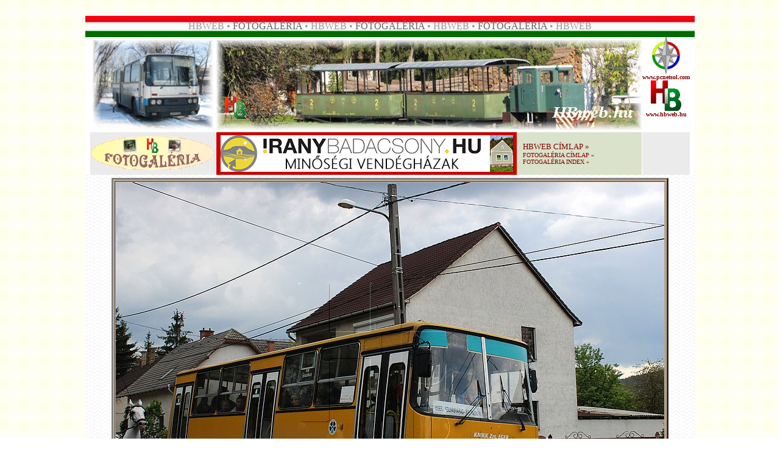

--- FILE ---
content_type: text/html
request_url: http://fogas.cyberhungary.net/fg/fg03005/html/kep168.htm
body_size: 4267
content:
<!doctype html public "-//w3c//dtd html 4.0 transitional//en">
<html>
<head>
   <meta http-equiv="Content-Type" content="text/html; charset=UTF-8">
   <meta name="Author" content="HB">
   <meta name="GENERATOR" content="Mozilla/4.79 [en] (Windows NT 5.0; U) [Netscape]">
   <title>HBweb.hu</title>
</head>
<body background="../../../img1/hbw-hatter.gif" nosave>
﻿﻿<link rel="shortcut icon" href="../../../img1/favicon.ico"><link rel="icon" href="../../../img1/favicon.ico"><link rel="stylesheet" href="../../../css/link1.css" type="text/css"><script language="JavaScript"><!--

  function kep(Winref)
  {
   window.open(Winref,"kep", "width=550,height=413");
  }
// --></script>
<link rel="stylesheet" href="../../../css/kv01.css" type="text/css"><link rel="shortcut icon" href="favicon.ico" >
<center><table BORDER=0 CELLSPACING=0 CELLPADDING=0 COLS=1 WIDTH="1000" >
<tr>
<td>
<center><table BORDER=0 CELLSPACING=0 CELLPADDING=0 WIDTH="1000" BACKGROUND="../../../img1/pfzfel7.jpg" NOSAVE >
<tr>
<td>
<center><img SRC="../../../img1/ures.gif" NOSAVE height=35 width=5></center>
</td>

<td>
<center><font face="Arial Black"><font color="#999999">HBWEB • </font><font color="#666666">FOTOGALÉRIA</font><font color="#999999">
• HBWEB • </font><font color="#666666">FOTOGALÉRIA</font><font color="#999999">
• HBWEB • </font><font color="#666666">FOTOGALÉRIA</font><font color="#999999">
• HBWEB</font></font></center>
</td>

<td><img SRC="../../../img1/ures.gif" NOSAVE height=35 width=5></td>
</tr>
</table></center>
</td>
</tr>

<tr>
<td>
<center><table BORDER=0 CELLSPACING=0 CELLPADDING=0 COLS=1 WIDTH="1000" >
<tr>
<td BACKGROUND="../../../img1/hullamos5.jpg" NOSAVE>
<center><table BORDER=0 CELLSPACING=0 CELLPADDING=0 WIDTH="1000" >
<tr>
<td ALIGN=CENTER VALIGN=TOP BGCOLOR="#FFFFFF">
<center><table BORDER=0 CELLSPACING=0 CELLPADDING=0 >
<tr>
<td ALIGN=CENTER VALIGN=TOP BGCOLOR="#FFFFFF">
<center><table BORDER=0 CELLSPACING=0 CELLPADDING=3 BGCOLOR="#FFFFFF" bordercolor="red" >
<tr>
<td BGCOLOR="#FFFFFF"><script src="../../../js/fk01a.js">
</script>
</td>
</tr>
</table></center>
</td>

<td><script src="../../../js/fh02a.js">
</script>
</td>

<td ALIGN=CENTER VALIGN=TOP BGCOLOR="#FFFFFF">
<center><table BORDER=0 CELLSPACING=0 CELLPADDING=0 >
<tr>
<td>
<center><a href="http://pcnetsol.com" target="_blank"><img SRC="../../../img1/pcnetsol_logo.jpg" NOSAVE BORDER=0 height=60 width=60></a></center>
</td>
</tr>

<tr>
<td>
<center><b><font face="Tahoma"><font color="#003300"><font size=-2><a href="http://pcnetsol.com" target="_blank">www.pcnetsol.com</a></font></font></font></b></center>
</td>
</tr>

<tr>
<td>
<center><a href="http://hbweb.hu" target="_self"><img SRC="../../../img1/hblogo.gif" NOSAVE BORDER=0 height=50 width=50></a></center>
</td>
</tr>

<tr>
<td>
<center><b><font face="Tahoma"><font color="#003300"><font size=-2><a href="http://hbweb.hu" target="_self">www.hbweb.hu</a></font></font></font></b></center>
</td>
</tr>
</table></center>
</td>
</tr>

<tr>
<td BGCOLOR="#EBEBEB">
<center><a href="http://hbweb.hu/foto" target="_self"><img SRC="../../../img1/fglogokis.gif" NOSAVE BORDER=0 height=55 width=200></a></center>
</td>

<td>
<center><table BORDER=0 CELLSPACING=0 CELLPADDING=0 COLS=2 WIDTH="698" BGCOLOR="#DAE2CB" >
<tr>
<td BGCOLOR="#CC0000">
<center><table BORDER=0 CELLSPACING=0 CELLPADDING=0 WIDTH="458" >
<tr>
<td>
<center><img SRC="../../../img1/ures.gif" NOSAVE height=70 width=1></center>
</td>

<td BGCOLOR="#CC0000"><script src="../../../js/rek01fg.js">
</script>
</td>

<td>
<center><img SRC="../../../img1/ures.gif" NOSAVE height=70 width=1></center>
</td>
</tr>
</table></center>
</td>

<td>
<table BORDER=0 CELLSPACING=5 CELLPADDING=5 WIDTH="200" bordrcolor="red" >
<tr ALIGN=LEFT>
<td ALIGN=LEFT><font face="Arial Black"><font color="#660000"><font size=-1><a href="http://hbweb.hu">HBWEB
CÍMLAP</a> »&nbsp;</font></font></font>
<br><font face="Arial Black"><font color="#660000"><font size=-2><a href="http://hbweb.hu/foto">FOTOGALÉRIA
CÍMLAP</a> »&nbsp;</font></font></font>
<br><font face="Arial Black"><font color="#660000"><font size=-2><a href="../index.htm">FOTOGALÉRIA
INDEX</a> »&nbsp;</font></font></font></td>
</tr>
</table>
</td>
</tr>
</table></center>
</td>

<td VALIGN=TOP BGCOLOR="#EBEBEB"><script language="JavaScript" type="text/javascript" src="http://stat.mystat.hu/stat.php?h=3&amp;id=154109"></script>
<noscript><a href="http://www.mystat.hu/query.php?id=154109"><img SRC="http://stat.mystat.hu/collect.php?id=154109&h=3" ALT="mystat" NOSAVE height=25 width=84></a></noscript></td>
</tr>
</table></center>
</td>
</tr>
</table></center>

<center><img SRC="../../../img1/csillka.gif" NOSAVE height=5 width=4><img SRC="../../../img1/csillka.gif" NOSAVE height=5 width=4><img SRC="../../../img1/csillka.gif" NOSAVE height=5 width=4></center>

<center><table BORDER=3 WIDTH="900" BGCOLOR="#CFB79C" >
<tr>
<td>
<center>

<table width="100%" cellspacing="0" cellpadding="0" border="0">
<tr align="center"><td>
<a href="kep169.htm" target="_self"><img src="../kepek/dza825szilv1603.JPG" alt="" width="900" height="630" border="0"></a>
</td></tr>
<tr align="center"><td>
<p align="center"><font face="tahoma" size="2"><b>dza825szilv1603</b></font></p></td></tr>

<tr align="center"><td>
<table align="center" cellpadding="1" cellspacing="0" border="0">
  <tr>
    <td><a href="../index.htm"><img src="../jelek/sign_solid_purple_index.gif" border="0" height="30" width="30" alt="Az �ttekint� oldalra"></a></td>
    <td><a href="kep1.htm"><img src="../jelek/sign_solid_purple_first.gif" border="0" height="30" width="30" alt="Els� k�p"></a></td>
    <td><a href="kep167.htm"><img src="../jelek/sign_solid_purple_previous.gif" border="0" height="30" width="30" alt="El�z� k�p"></a></td>
    <td><a href="kep169.htm"><img src="../jelek/sign_solid_purple_next.gif" border="0" height="30" width="30" alt="K�vetkez� k�p"></a></td>
    <td><a href="kep943.htm"><img src="../jelek/sign_solid_purple_last.gif" border="0" height="30" width="30" alt="Utols� k�p"></a></td>
  </tr>
</table>
</td></tr>

<tr align="center"><td>
<p>&nbsp</p>
<p><a href="http://www.digitaldutch.com/arles/" target="_top"><font size="-1">Generated with Arles Image Web Page Creator</font></a></p>
</td></tr>
</table>

<br><b><font face="Arial Black"><font color="#CC0000">NE FELEJTSD EL FELKERESNI:</font></font></b></center>

<center><table BORDER=0 CELLSPACING=3 CELLPADDING=3 COLS=3 WIDTH="600" >
<tr>
<td BGCOLOR="#CB837E">
<center><font face="Arial Black"><font size=+1><a href="../../../hirek/hir.htm" target="_blank">»
AKTUÁLIS «</a></font></font></center>
</td>

<td BGCOLOR="#FFFFFF">
<center><font face="Arial Black"><font size=+1><a href="../../../hbweb/uj.htm" target="_blank">»
ÚJDONSÁGOK «</a></font></font></center>
</td>

<td BGCOLOR="#74BC70">
<center><font face="Arial Black"><font size=+1><a href="http://facebook.com/hbweb" target="_blank">»
FACEBOOK «</a></font></font></center>
</td>
</tr>
</table></center>
<font face="Arial Black"><font size=-2></font></font></td>
</tr>

<tr>
<td BGCOLOR="#FFFFFF">
<center><table BORDER=0 CELLSPACING=2 CELLPADDING=2 COLS=2 WIDTH="900" >
<tr VALIGN=TOP>
<td>
<center><b><font face="Tahoma"><font color="#660000"><font size=-2>Kedves
Olvasóm!</font></font></font></b></center>
<b><font face="Tahoma"><font color="#660000"><font size=-2>Mielőtt ez
a fényképet magad számára letöltenéd, vagy továbbközölnéd, a
kellemetlenségek elkerülése végett kérlek, olvasd el az alábbi tájékoztatót!</font></font></font></b>
<br><b><font face="Tahoma"><font color="#660000"><font size=-2>• Ha ezen
a fényképen nem „Foto: Hajtó Bálint” felirat szerepel, a mentés
és mindenemű továbbközlés a szerzői jogok szem előtt tartása miatt
tilos!</font></font></font></b>
<br><b><font face="Tahoma"><font color="#660000"><font size=-2>• Ha ezen
a fényképen „Foto: Hajtó Bálint” felirat szerepel, az alábbi lehetőségek
adódnak:</font></font></font></b>
<br><b><font face="Tahoma"><font color="#660000"><font size=-2>TILOS:</font></font></font></b>
<br><b><font face="Tahoma"><font color="#660000"><font size=-2>• a felvételt
szerkeszteni, megcsonkítani.</font></font></font></b>
<br><b><font face="Tahoma"><font color="#660000"><font size=-2>• a felvételt
szerkesztve, megcsonkítva továbbközölni kiadványban, prezentációban,
weboldalon, fórumokon, közösségi oldalakon.</font></font></font></b>
<br><b><font face="Tahoma"><font color="#660000"><font size=-2>• a felvételből
anyagi és/vagy erkölcsi hasznot húzni.</font></font></font></b>
<br><b><font face="Tahoma"><font color="#660000"><font size=-2>• a felvételt
magad, vagy más szellemi termékeként bemutatni, értékesíteni.</font></font></font></b>
<br><b><font face="Tahoma"><font color="#660000"><font size=-2>• a magyar
Polgári Törvénykönyv idevágó passzusai ellen véteni.</font></font></font></b>
<br><b><font face="Tahoma"><font color="#660000"><font size=-2>Korlátozottan,
írásbeli megállapodás alapján lehetséges:</font></font></font></b>
<br><b><font face="Tahoma"><font color="#660000"><font size=-2>• a felvételt
továbbközölni további szerkesztés és csonkítás nélkül kiadványban,
prezentációban, weboldalon. Ilyen esetekben a forrást is jelöld meg!</font></font></font></b>
<br><b><font face="Tahoma"><font color="#660000"><font size=-2>Korlátozás
nélkül megteheted, de jól esne, ha tájékoztatnál, ha:</font></font></font></b>
<br><b><font face="Tahoma"><font color="#660000"><font size=-2>• a felvételt
továbbközölni szándékozol fórumokon, közösségi oldalak nyílvános,
vagy zárt oldalain. Ilyen esetekben a forrást is jelöld meg!</font></font></font></b>
<br><b><font face="Tahoma"><font color="#660000"><font size=-2>Amennyiben
a&nbsp; „Foto: Hajtó Bálint” felirattal ellátott képet nagy felbontásban,
logó és felirat nélkül meg szeretnéd vásárolni (korlátozott felhasználói
jogot szerezve), lépj be a HBweb Photoshop-ba az alábbi bannerre kattintva:</font></font></font></b>
<center><a href="http://hbweb.hu/ps" target="_blank"><img SRC="../../../img2/ps-kicsi02.jpg" ALT="HBweb Photoshop" NOSAVE BORDER=0 target="_blank" height=25 width=200></a></center>
<b><font face="Tahoma"><font color="#660000"><font size=-2>Visszaélés
esetén további vásárlási lehetőségekről és a HBweb későbbi akcióiban,
játékaiban való részvételről lemondtál, a megjelenített kép eltüntetését
pedig a weboldal, vagy közösségi oldal üzemeltetőjénél kezdeményezem.
Súlyosabb esetben a magyar Polgári Törvénykönyv ide vonatkozó paragrafusai
a mérvadók.&nbsp;</font></font></font></b>
<br><b><font face="Tahoma"><font color="#660000"><font size=-2>Köszönöm
figyelmed.</font></font></font></b></td>

<td>
<center><b><font face="Tahoma"><font color="#003300"><font size=-2>Dear
Reader!</font></font></font></b></center>
<b><font face="Tahoma"><font color="#003300"><font size=-2>Before you download
or save my photos, allow me to inform you of a few things to avoid any
undesired events.</font></font></font></b>
<br><b><font face="Tahoma"><font color="#003300"><font size=-2>• If the
photo does not include the writing of "Foto: Hajtó Bálint" anywhere in
the photo, any downloading or saving for any purpose is forbidden due to
owner's copyrights.</font></font></font></b>
<br><b><font face="Tahoma"><font color="#003300"><font size=-2>• If the
photo does include the writing of "Foto: Hajtó Bálint", the following
options are available:</font></font></font></b>
<br><b><font face="Tahoma"><font color="#003300"><font size=-2>FORBIDDEN
USAGES:</font></font></font></b>
<br><b><font face="Tahoma"><font color="#003300"><font size=-2>• any
alterations, including cropping or modifications.</font></font></font></b>
<br><b><font face="Tahoma"><font color="#003300"><font size=-2>• re-publish
with any changes or cropping on websites, presentations, forums or social
medias.</font></font></font></b>
<br><b><font face="Tahoma"><font color="#003300"><font size=-2>• to resell
or gain any financial advantage by use there of.</font></font></font></b>
<br><b><font face="Tahoma"><font color="#003300"><font size=-2>• to present
it as your own or claim for artistic rights and/or have any financial gain
from it.</font></font></font></b>
<br><b><font face="Tahoma"><font color="#003300"><font size=-2>• to not
abide by Hungarian law.</font></font></font></b>
<br><b><font face="Tahoma"><font color="#003300"><font size=-2>By limited
use by written agreement:</font></font></font></b>
<br><b><font face="Tahoma"><font color="#003300"><font size=-2>• You
may reuse the photo without any alterations or cropping in any publicasion,
presentation, websites, but you must note the source.</font></font></font></b>
<br><b><font face="Tahoma"><font color="#003300"><font size=-2>Use without
any limitations, but it would be nice if you informed me first of:</font></font></font></b>
<br><b><font face="Tahoma"><font color="#003300"><font size=-2>• re-publish
the photo without any changes to it or any cropping on forums, websites
as long as you note the source next to it.</font></font></font></b>
<br><b><font face="Tahoma"><font color="#003300"><font size=-2>If you would
like to gain right to use photo with "Foto: Hajtó Bálint" written on
it in a higher quailty and/or larger version of the photo without writing
and logo on it, you may purchase this limited right of usage by going to
HBweb Photoshop by the use of the following link:</font></font></font></b>
<center><a href="http://hbweb.hu/ps" target="_blank"><img SRC="../../../img2/ps-kicsi02.jpg" ALT="HBweb Photoshop" NOSAVE BORDER=0 target="_blank" height=25 width=200></a></center>
<b><font face="Tahoma"><font color="#003300"><font size=-2>In case of usage
abuse, you lose your right to further purchasing and any future opportunities
on HBweb, and gave up participation in any games. I will initiate the elimination
of the displayed image on the website or social networking site by contacting
its operator. In more severe cases it will be referred to the Hungarian
Civil Code and its relevant paragraphs for prosecution.</font></font></font></b>
<br><b><font face="Tahoma"><font color="#003300"><font size=-2>Thank you
for your attention .</font></font></font></b></td>
</tr>
</table></center>
</td>
</tr>
</table></center>

<center><img SRC="../../../img1/csillka.gif" NOSAVE height=17 width=16><img SRC="../../../img1/csillka.gif" NOSAVE height=17 width=16><img SRC="../../../img1/csillka.gif" NOSAVE height=17 width=16>
<br><script src="../../../js/a01fg.js">
</script>
</center>
</td>
</tr>
</table></center>

<center><img SRC="../../../img1/csillka.gif" NOSAVE height=17 width=16><img SRC="../../../img1/csillka.gif" NOSAVE height=17 width=16><img SRC="../../../img1/csillka.gif" NOSAVE height=17 width=16></center>

<center><table BORDER=0 CELLPADDING=0 BGCOLOR="#CC0000" >
<tr>
<td><script src="../../../js/rek03fg.js">
</script>
</td>
</tr>
</table></center>

<center><img SRC="../../../img1/csillka.gif" NOSAVE height=17 width=16><img SRC="../../../img1/csillka.gif" NOSAVE height=17 width=16><img SRC="../../../img1/csillka.gif" NOSAVE height=17 width=16>
<br><b><font face="Tahoma"><font color="#990000"><font size=-1>Észrevételeid,
véleményed az alábbi e-mailcímre várom:</font></font></font></b>
<br><b><font face="Tahoma"><font color="#006600"><font size=-1>Please send
Your comments and suggestions to the following e-mail address:</font></font></font></b>
<br><img SRC="../../../img1/email1.gif" ALT="E-mail" NOSAVE BORDER=0 height=40 width=300>
<br><b><font face="Tahoma"><font color="#666666"><font size=-1>Megtisztelő
figyelmed köszönöm!</font></font></font></b></center>

<center><table BORDER=5 CELLSPACING=0 CELLPADDING=0 bordercolor="silver" >
<tr>
<td>
<center><a href="http://hbweb.hu/" target="_blank"><img SRC="../../../img1/banner1.gif" ALT="HBweb.hu" NOSAVE BORDER=0 height=60 width=468></a></center>
</td>
</tr>
</table></center>

<center><b><font face="Tahoma"><font color="#666666"><font size=-1>Az oldalt
<a href="http://hbweb.hu" target="_blank">Hajtó
Bálint</a> készítette</font></font></font></b>
<br><b><font face="Tahoma"><font color="#666666"><font size=-1>© 2026
•
<a href="http://hbweb.hu" target="_self">HBweb.hu</a> || <a href="http://hbweb.hu" target="_self">balint.cyberhungary.net</a>
|| <a href="http://pcnetsol.com" target="_blank">PCNetsol.com</a></font></font></font></b></center>
</td>
</tr>
</table></center>

</body>
</html>
